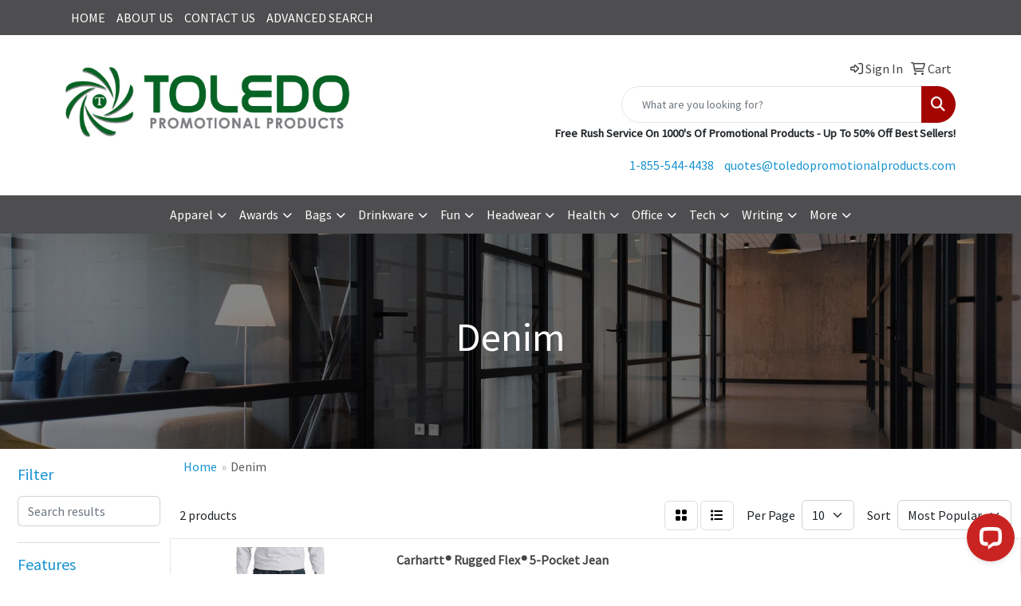

--- FILE ---
content_type: application/javascript; charset=UTF-8
request_url: https://api.livechatinc.com/v3.6/customer/action/get_dynamic_configuration?x-region=us-south1&license_id=11742189&client_id=c5e4f61e1a6c3b1521b541bc5c5a2ac5&url=https%3A%2F%2Fwww.toledopromotionalproducts.com%2Fapparel-bottoms-denim.htm&channel_type=code&implementation_type=potentially_gtm&jsonp=__lvyvz7ool2
body_size: 210
content:
__lvyvz7ool2({"organization_id":"a89bf40a-9dd2-4100-8272-db4f5115fa82","livechat_active":true,"livechat":{"group_id":0,"client_limit_exceeded":false,"domain_allowed":true,"online_group_ids":[0],"config_version":"2295.0.1.361.1.1.2.1.4.1.4.20.2","localization_version":"6bb83031e4f97736cbbada081b074fb6","language":"en"},"default_widget":"livechat"});